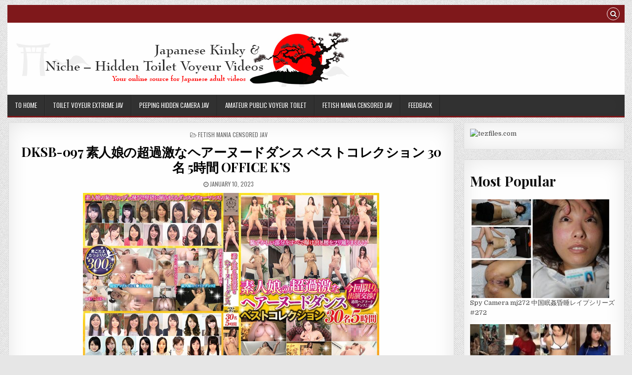

--- FILE ---
content_type: text/html; charset=UTF-8
request_url: https://javprice.com/dksb-097-%E7%B4%A0%E4%BA%BA%E5%A8%98%E3%81%AE%E8%B6%85%E9%81%8E%E6%BF%80%E3%81%AA%E3%83%98%E3%82%A2%E3%83%BC%E3%83%8C%E3%83%BC%E3%83%89%E3%83%80%E3%83%B3%E3%82%B9-%E3%83%99%E3%82%B9%E3%83%88%E3%82%B3.html
body_size: 12235
content:
<!DOCTYPE html>
<html lang="en-US">
<head>
<meta charset="UTF-8">
<meta name="viewport" content="width=device-width, initial-scale=1, maximum-scale=1">
<link rel="profile" href="https://gmpg.org/xfn/11">
<link rel="pingback" href="https://javprice.com/xmlrpc.php">
<link media="all" href="https://javprice.com/wp-content/cache/autoptimize/css/autoptimize_45d8cc0c50ac949b43c3f5d378570f5b.css" rel="stylesheet"><title>DKSB-097 素人娘の超過激なヘアーヌードダンス ベストコレクション 30名 5時間 OFFICE K&#8217;S &#8211; Japanese Kinky &amp; Niche &#8211; Hidden Toilet Voyeur Videos</title>
<meta name='robots' content='max-image-preview:large' />
	
	<link rel='dns-prefetch' href='//fonts.googleapis.com' />
<link rel="alternate" type="application/rss+xml" title="Japanese Kinky &amp; Niche - Hidden Toilet Voyeur Videos &raquo; Feed" href="https://javprice.com/feed" />
<link rel="alternate" type="application/rss+xml" title="Japanese Kinky &amp; Niche - Hidden Toilet Voyeur Videos &raquo; Comments Feed" href="https://javprice.com/comments/feed" />
<script type="text/javascript" id="wpp-js" src="https://javprice.com/wp-content/plugins/wordpress-popular-posts/assets/js/wpp.min.js?ver=7.3.6" data-sampling="0" data-sampling-rate="100" data-api-url="https://javprice.com/wp-json/wordpress-popular-posts" data-post-id="178865" data-token="16a8a3b9e9" data-lang="0" data-debug="0"></script>
<link rel="alternate" type="application/rss+xml" title="Japanese Kinky &amp; Niche - Hidden Toilet Voyeur Videos &raquo; DKSB-097 素人娘の超過激なヘアーヌードダンス ベストコレクション 30名 5時間 OFFICE K&#8217;S Comments Feed" href="https://javprice.com/dksb-097-%e7%b4%a0%e4%ba%ba%e5%a8%98%e3%81%ae%e8%b6%85%e9%81%8e%e6%bf%80%e3%81%aa%e3%83%98%e3%82%a2%e3%83%bc%e3%83%8c%e3%83%bc%e3%83%89%e3%83%80%e3%83%b3%e3%82%b9-%e3%83%99%e3%82%b9%e3%83%88%e3%82%b3.html/feed" />
		
		<script type="text/javascript">
/* <![CDATA[ */
window._wpemojiSettings = {"baseUrl":"https:\/\/s.w.org\/images\/core\/emoji\/16.0.1\/72x72\/","ext":".png","svgUrl":"https:\/\/s.w.org\/images\/core\/emoji\/16.0.1\/svg\/","svgExt":".svg","source":{"concatemoji":"https:\/\/javprice.com\/wp-includes\/js\/wp-emoji-release.min.js?ver=6.8.3"}};
/*! This file is auto-generated */
!function(s,n){var o,i,e;function c(e){try{var t={supportTests:e,timestamp:(new Date).valueOf()};sessionStorage.setItem(o,JSON.stringify(t))}catch(e){}}function p(e,t,n){e.clearRect(0,0,e.canvas.width,e.canvas.height),e.fillText(t,0,0);var t=new Uint32Array(e.getImageData(0,0,e.canvas.width,e.canvas.height).data),a=(e.clearRect(0,0,e.canvas.width,e.canvas.height),e.fillText(n,0,0),new Uint32Array(e.getImageData(0,0,e.canvas.width,e.canvas.height).data));return t.every(function(e,t){return e===a[t]})}function u(e,t){e.clearRect(0,0,e.canvas.width,e.canvas.height),e.fillText(t,0,0);for(var n=e.getImageData(16,16,1,1),a=0;a<n.data.length;a++)if(0!==n.data[a])return!1;return!0}function f(e,t,n,a){switch(t){case"flag":return n(e,"\ud83c\udff3\ufe0f\u200d\u26a7\ufe0f","\ud83c\udff3\ufe0f\u200b\u26a7\ufe0f")?!1:!n(e,"\ud83c\udde8\ud83c\uddf6","\ud83c\udde8\u200b\ud83c\uddf6")&&!n(e,"\ud83c\udff4\udb40\udc67\udb40\udc62\udb40\udc65\udb40\udc6e\udb40\udc67\udb40\udc7f","\ud83c\udff4\u200b\udb40\udc67\u200b\udb40\udc62\u200b\udb40\udc65\u200b\udb40\udc6e\u200b\udb40\udc67\u200b\udb40\udc7f");case"emoji":return!a(e,"\ud83e\udedf")}return!1}function g(e,t,n,a){var r="undefined"!=typeof WorkerGlobalScope&&self instanceof WorkerGlobalScope?new OffscreenCanvas(300,150):s.createElement("canvas"),o=r.getContext("2d",{willReadFrequently:!0}),i=(o.textBaseline="top",o.font="600 32px Arial",{});return e.forEach(function(e){i[e]=t(o,e,n,a)}),i}function t(e){var t=s.createElement("script");t.src=e,t.defer=!0,s.head.appendChild(t)}"undefined"!=typeof Promise&&(o="wpEmojiSettingsSupports",i=["flag","emoji"],n.supports={everything:!0,everythingExceptFlag:!0},e=new Promise(function(e){s.addEventListener("DOMContentLoaded",e,{once:!0})}),new Promise(function(t){var n=function(){try{var e=JSON.parse(sessionStorage.getItem(o));if("object"==typeof e&&"number"==typeof e.timestamp&&(new Date).valueOf()<e.timestamp+604800&&"object"==typeof e.supportTests)return e.supportTests}catch(e){}return null}();if(!n){if("undefined"!=typeof Worker&&"undefined"!=typeof OffscreenCanvas&&"undefined"!=typeof URL&&URL.createObjectURL&&"undefined"!=typeof Blob)try{var e="postMessage("+g.toString()+"("+[JSON.stringify(i),f.toString(),p.toString(),u.toString()].join(",")+"));",a=new Blob([e],{type:"text/javascript"}),r=new Worker(URL.createObjectURL(a),{name:"wpTestEmojiSupports"});return void(r.onmessage=function(e){c(n=e.data),r.terminate(),t(n)})}catch(e){}c(n=g(i,f,p,u))}t(n)}).then(function(e){for(var t in e)n.supports[t]=e[t],n.supports.everything=n.supports.everything&&n.supports[t],"flag"!==t&&(n.supports.everythingExceptFlag=n.supports.everythingExceptFlag&&n.supports[t]);n.supports.everythingExceptFlag=n.supports.everythingExceptFlag&&!n.supports.flag,n.DOMReady=!1,n.readyCallback=function(){n.DOMReady=!0}}).then(function(){return e}).then(function(){var e;n.supports.everything||(n.readyCallback(),(e=n.source||{}).concatemoji?t(e.concatemoji):e.wpemoji&&e.twemoji&&(t(e.twemoji),t(e.wpemoji)))}))}((window,document),window._wpemojiSettings);
/* ]]> */
</script>
	
  







<link rel='stylesheet' id='gridwp-webfont-css' href='//fonts.googleapis.com/css?family=Playfair+Display:400,400i,700,700i|Domine:400,700|Oswald:400,700|Poppins:400,400i,700,700i' type='text/css' media='all' />

<script type="text/javascript" src="https://javprice.com/wp-includes/js/jquery/jquery.min.js?ver=3.7.1" id="jquery-core-js"></script>

<!--[if lt IE 9]>
<script type="text/javascript" src="https://javprice.com/wp-content/themes/gridwp/assets/js/html5shiv.min.js" id="html5shiv-js"></script>
<![endif]-->
<!--[if lt IE 9]>
<script type="text/javascript" src="https://javprice.com/wp-content/themes/gridwp/assets/js/respond.min.js" id="respond-js"></script>
<![endif]-->
<link rel="https://api.w.org/" href="https://javprice.com/wp-json/" /><link rel="alternate" title="JSON" type="application/json" href="https://javprice.com/wp-json/wp/v2/posts/178865" /><link rel="EditURI" type="application/rsd+xml" title="RSD" href="https://javprice.com/xmlrpc.php?rsd" />
<meta name="generator" content="WordPress 6.8.3" />
<link rel="canonical" href="https://javprice.com/dksb-097-%e7%b4%a0%e4%ba%ba%e5%a8%98%e3%81%ae%e8%b6%85%e9%81%8e%e6%bf%80%e3%81%aa%e3%83%98%e3%82%a2%e3%83%bc%e3%83%8c%e3%83%bc%e3%83%89%e3%83%80%e3%83%b3%e3%82%b9-%e3%83%99%e3%82%b9%e3%83%88%e3%82%b3.html" />
<link rel='shortlink' href='https://javprice.com/?p=178865' />
<link rel="alternate" title="oEmbed (JSON)" type="application/json+oembed" href="https://javprice.com/wp-json/oembed/1.0/embed?url=https%3A%2F%2Fjavprice.com%2Fdksb-097-%25e7%25b4%25a0%25e4%25ba%25ba%25e5%25a8%2598%25e3%2581%25ae%25e8%25b6%2585%25e9%2581%258e%25e6%25bf%2580%25e3%2581%25aa%25e3%2583%2598%25e3%2582%25a2%25e3%2583%25bc%25e3%2583%258c%25e3%2583%25bc%25e3%2583%2589%25e3%2583%2580%25e3%2583%25b3%25e3%2582%25b9-%25e3%2583%2599%25e3%2582%25b9%25e3%2583%2588%25e3%2582%25b3.html" />
<link rel="alternate" title="oEmbed (XML)" type="text/xml+oembed" href="https://javprice.com/wp-json/oembed/1.0/embed?url=https%3A%2F%2Fjavprice.com%2Fdksb-097-%25e7%25b4%25a0%25e4%25ba%25ba%25e5%25a8%2598%25e3%2581%25ae%25e8%25b6%2585%25e9%2581%258e%25e6%25bf%2580%25e3%2581%25aa%25e3%2583%2598%25e3%2582%25a2%25e3%2583%25bc%25e3%2583%258c%25e3%2583%25bc%25e3%2583%2589%25e3%2583%2580%25e3%2583%25b3%25e3%2582%25b9-%25e3%2583%2599%25e3%2582%25b9%25e3%2583%2588%25e3%2582%25b3.html&#038;format=xml" />
	
	            
            		<script>
			document.documentElement.className = document.documentElement.className.replace('no-js', 'js');
		</script>
				
		    
    
	<link rel="icon" href="https://javprice.com/wp-content/uploads/2020/03/cropped-logo-32x32.jpg" sizes="32x32" />
<link rel="icon" href="https://javprice.com/wp-content/uploads/2020/03/cropped-logo-192x192.jpg" sizes="192x192" />
<link rel="apple-touch-icon" href="https://javprice.com/wp-content/uploads/2020/03/cropped-logo-180x180.jpg" />
<meta name="msapplication-TileImage" content="https://javprice.com/wp-content/uploads/2020/03/cropped-logo-270x270.jpg" />
	
<script>
(function() {
   const embedMode = 'after';

   const getFileCode = (url) => {
      return url.match(/^https?:\/(www\.)?\/hotlink.cc\/(embed-)?(\w{12})/)
         ?.[3]
         ?.toUpperCase();
   }

   const checkEmbedStatus = async (file_codes) => {
      let fd = new FormData;
      file_codes.forEach(t => fd.append('file_code', t));

      const res = await fetch('https://hotlink.cc/embed_status/', { method: 'POST', body: fd });
      return await res.json();
   }


   document.addEventListener("DOMContentLoaded", async () => {
      const alreadyEmbedded = new Set([...document.querySelectorAll('iframe')]
         .map(elt => getFileCode(elt.src)));

      const fileLinks = new Map([...document.querySelectorAll('a')]
         .map(elt => [ getFileCode(elt.href), elt ])
         .filter(elt => elt[0] && !alreadyEmbedded.has(elt[0])));

      const embedStatus = await checkEmbedStatus([...fileLinks.keys()]);

      for(const [file_code, elt] of fileLinks.entries()) {
         if(embedStatus[file_code]) {
            const embedCode = document.createRange().createContextualFragment(`
               <div class="embed-wrapper">
                  <iframe src="https://hotlink.cc/embed-${file_code}.html" frameborder="0" scrolling="no" width="600" height="337" allowfullscreen="true"></iframe>
               </div>`);
   
            embedMode == 'before'
               ? elt.before(embedCode)
               : elt.after(embedCode);
         }
      }
   });
})();
</script>	
<script data-padding="20px 0px 10px 0px" data-width="700px" src="https://tezfiles.com/js/links-to-preview.js" data-cfasync="false"></script>

</head>

<body class="wp-singular post-template-default single single-post postid-178865 single-format-standard custom-background wp-custom-logo wp-theme-gridwp gridwp-animated gridwp-fadein gridwp-no-bottom-widgets" id="gridwp-site-body" itemscope="itemscope" itemtype="http://schema.org/WebPage">
<a class="skip-link screen-reader-text" href="#gridwp-posts-wrapper">Skip to content</a>

<div class="gridwp-outer-wrapper">
<div class="gridwp-top-social-bar">

<div class="gridwp-top-social-icons clearfix">
        <span class="gridwp-top-social-icons-right">
                                                                                                                        <a href="#" title="Search" class="gridwp-social-search-icon"><i class="fa fa-search"></i></a>
    </span>
</div>


<div id="gridwp-search-overlay-wrap" class="gridwp-search-overlay">
  <button class="gridwp-search-closebtn" aria-label="Close Search" title="Close Search">&#xD7;</button>
  <div class="gridwp-search-overlay-content">
    
<form role="search" method="get" class="gridwp-search-form" action="https://javprice.com/">
<label>
    <span class="screen-reader-text">Search for:</span>
    <input type="search" class="gridwp-search-field" placeholder="Search &hellip;" value="" name="s" />
</label>
<input type="submit" class="gridwp-search-submit" value="Search" />
</form>  </div>
</div>
</div>
</div>

<div class="gridwp-outer-wrapper">
<div class="gridwp-container" id="gridwp-header" itemscope="itemscope" itemtype="http://schema.org/WPHeader" role="banner">
<div class="gridwp-head-content clearfix" id="gridwp-head-content">

<div class="gridwp-header-inside clearfix">

<div id="gridwp-logo">
    <div class="site-branding">
    <a href="https://javprice.com/" rel="home" class="gridwp-logo-img-link">
        <img data-src="https://javprice.com/wp-content/uploads/2020/03/logo.jpg" alt="" class="gridwp-logo-img lazyload" src="[data-uri]" style="--smush-placeholder-width: 691px; --smush-placeholder-aspect-ratio: 691/116;" />
    </a>
    </div>
</div><!--/#gridwp-logo -->
<!--/#gridwp-header-banner -->

</div>


</div><!--/#gridwp-head-content -->
</div><!--/#gridwp-header -->
</div>

<div class="gridwp-outer-wrapper">
<div class="gridwp-container gridwp-primary-menu-container clearfix">
<div class="gridwp-primary-menu-container-inside clearfix">
<nav class="gridwp-nav-primary" id="gridwp-primary-navigation" itemscope="itemscope" itemtype="http://schema.org/SiteNavigationElement" role="navigation" aria-label="Primary Menu">
<button class="gridwp-primary-responsive-menu-icon" aria-controls="gridwp-menu-primary-navigation" aria-expanded="false">Menu</button>
<ul id="gridwp-menu-primary-navigation" class="gridwp-primary-nav-menu gridwp-menu-primary"><li id="menu-item-4167" class="menu-item menu-item-type-custom menu-item-object-custom menu-item-4167"><a href="/">To Home</a></li>
<li id="menu-item-4162" class="menu-item menu-item-type-taxonomy menu-item-object-category menu-item-4162"><a href="https://javprice.com/category/toilet-voyeur-jav">Toilet Voyeur Extreme JAV</a></li>
<li id="menu-item-4163" class="menu-item menu-item-type-taxonomy menu-item-object-category menu-item-4163"><a href="https://javprice.com/category/peeping-hidden-camera-jav">Peeping Hidden Camera JAV</a></li>
<li id="menu-item-4164" class="menu-item menu-item-type-taxonomy menu-item-object-category menu-item-4164"><a href="https://javprice.com/category/amateur-public-voyeur-toilet">Amateur Public Voyeur Toilet</a></li>
<li id="menu-item-4165" class="menu-item menu-item-type-taxonomy menu-item-object-category current-post-ancestor current-menu-parent current-post-parent menu-item-4165"><a href="https://javprice.com/category/kinky-niche-censored-jav">Fetish Mania Censored JAV</a></li>
<li id="menu-item-4179" class="menu-item menu-item-type-post_type menu-item-object-page menu-item-4179"><a href="https://javprice.com/feedback">FeedBack</a></li>
</ul></nav>
</div>
</div>
</div>

<div class="gridwp-outer-wrapper">


</div>

<div class="gridwp-outer-wrapper">
<div class="gridwp-container clearfix" id="gridwp-wrapper">
<div class="gridwp-content-wrapper clearfix" id="gridwp-content-wrapper">
<div class="gridwp-main-wrapper clearfix" id="gridwp-main-wrapper" itemscope="itemscope" itemtype="http://schema.org/Blog" role="main">
<div class="theiaStickySidebar">
<div class="gridwp-main-wrapper-inside clearfix">




<div class="gridwp-posts-wrapper" id="gridwp-posts-wrapper">


    
<article id="post-178865" class="gridwp-post-singular gridwp-box post-178865 post type-post status-publish format-standard hentry category-kinky-niche-censored-jav tag-1792 tag-9154 tag-dksb tag-n-a tag-2552 tag-421 tag-2744 tag-10270 tag-4848 tag-50 wpcat-15-id">

    <header class="entry-header">
        <div class="gridwp-entry-meta-single gridwp-entry-meta-single-top"><span class="gridwp-entry-meta-single-cats"><i class="fa fa-folder-open-o"></i>&nbsp;<span class="screen-reader-text">Posted in </span><a href="https://javprice.com/category/kinky-niche-censored-jav" rel="category tag">Fetish Mania Censored JAV</a></span></div>
        <h1 class="post-title entry-title"><a href="https://javprice.com/dksb-097-%e7%b4%a0%e4%ba%ba%e5%a8%98%e3%81%ae%e8%b6%85%e9%81%8e%e6%bf%80%e3%81%aa%e3%83%98%e3%82%a2%e3%83%bc%e3%83%8c%e3%83%bc%e3%83%89%e3%83%80%e3%83%b3%e3%82%b9-%e3%83%99%e3%82%b9%e3%83%88%e3%82%b3.html" rel="bookmark">DKSB-097 素人娘の超過激なヘアーヌードダンス ベストコレクション 30名 5時間 OFFICE K&#8217;S</a></h1>
                <div class="gridwp-entry-meta-single">
        <span class="gridwp-entry-meta-single-date"><i class="fa fa-clock-o"></i>&nbsp;<span class="screen-reader-text">Published Date: </span>January 10, 2023</span>            </div>
        </header><!-- .entry-header -->

    <div class="entry-content clearfix">
            <p><img decoding="async" data-src="https://javprice.com/wp-content/uploads/2023/01/DKSB-097.jpg" src="[data-uri]" class="lazyload" style="--smush-placeholder-width: 800px; --smush-placeholder-aspect-ratio: 800/538;" /><span id="more-178865"></span><br /><img decoding="async" data-src="https://javprice.com/wp-content/uploads/2023/01/DKSB-097-1.jpg" src="[data-uri]" class="lazyload" style="--smush-placeholder-width: 1800px; --smush-placeholder-aspect-ratio: 1800/1796;" /></p>
<p>恥ずかしい部分をすべて曝け出し腰をフリ踊りまくる♪♪おま○こをおっぴろげながら見せつけダンシングストリップ♪♪</p>
<p><span style="font-weight:bold;">ID:</span> h_139dksb097r<br /><span style="font-weight:bold;">Release Date:</span> 2021/01/15<br /><span style="font-weight:bold;">Brand:</span> OFFICE K&#8217;S<br /><span style="font-weight:bold;">Cast:</span> N/A<br /><span style="font-weight:bold;">Genre(s):</span> 巨乳, その他フェチ, 素人, ダンス, ベスト・総集編, 4時間以上作品, サンプル動画<br /><span style="font-weight:bold;">File Size:</span> 4.16 GB</p>
<p><a href="https://tezfiles.com/file/03f64d0ab0be3/DKSB-097.mp4">Download or WATCH ONLINE &#8211; 4.2  GB</a></p>
    </div><!-- .entry-content -->

    <footer class="entry-footer" style="margin-top:20px">
        <span class="gridwp-tags-links"><i class="fa fa-tags" aria-hidden="true"></i> Tagged <a href="https://javprice.com/tag/097" rel="tag">097</a>, <a href="https://javprice.com/tag/4%e6%99%82%e9%96%93%e4%bb%a5%e4%b8%8a%e4%bd%9c%e5%93%81" rel="tag">4時間以上作品</a>, <a href="https://javprice.com/tag/dksb" rel="tag">DKSB</a>, <a href="https://javprice.com/tag/n-a" rel="tag">N/A</a>, <a href="https://javprice.com/tag/%e3%82%b5%e3%83%b3%e3%83%97%e3%83%ab%e5%8b%95%e7%94%bb" rel="tag">サンプル動画</a>, <a href="https://javprice.com/tag/%e3%81%9d%e3%81%ae%e4%bb%96%e3%83%95%e3%82%a7%e3%83%81" rel="tag">その他フェチ</a>, <a href="https://javprice.com/tag/%e3%83%80%e3%83%b3%e3%82%b9" rel="tag">ダンス</a>, <a href="https://javprice.com/tag/%e3%83%99%e3%82%b9%e3%83%88%e3%83%bb%e7%b7%8f%e9%9b%86%e7%b7%a8" rel="tag">ベスト・総集編</a>, <a href="https://javprice.com/tag/%e5%b7%a8%e4%b9%b3" rel="tag">巨乳</a>, <a href="https://javprice.com/tag/%e7%b4%a0%e4%ba%ba" rel="tag">素人</a></span>    </footer><!-- .entry-footer -->


</article>
    
	<nav class="navigation post-navigation" aria-label="Posts">
		<h2 class="screen-reader-text">Post navigation</h2>
		<div class="nav-links"><div class="nav-previous"><a href="https://javprice.com/dvaj-569-%e7%be%8e%e5%b0%91%e5%a5%b3%e3%81%98%e3%81%a3%e3%81%8f%e3%82%8a%e3%81%ad%e3%81%a3%e3%81%a8%e3%82%8a%e3%81%94%e5%a5%89%e4%bb%95%e3%83%95%e3%82%a7%e3%83%a9%e3%83%81%e3%82%aa31%e4%ba%ba%e3%82%b6.html" rel="prev">&larr; DVAJ-569 美少女じっくりねっとりご奉仕フェラチオ31人ザーメン搾り取りまくり5時間 アリスJAPAN</a></div><div class="nav-next"><a href="https://javprice.com/dksb-088-%e3%82%a8%e3%83%ad%e3%81%99%e3%81%8e%e3%82%8b%e7%be%8e%e5%b0%bb%e7%b4%a0%e4%ba%ba%e5%a8%98%e3%81%9f%e3%81%a1%e3%81%ae-%e6%9d%ad%e6%89%93%e3%81%a1%e3%83%94%e3%82%b9%e3%83%88%e3%83%b3%e3%83%87.html" rel="next">DKSB-088 エロすぎる美尻素人娘たちの 杭打ちピストンディルドオナニー！！15名5時間コレクション 2 OFFICE K&#8217;S &rarr;</a></div></div>
	</nav>
	 <h2>Related posts</h2>
<div style="height:5px"></div>
	  <table width="100%" align="center" cellpadding="2" cellspacing="2">
	  <tr>
	  
	  <td valign=top align=center width=33%> <div id="pictssidebar">
<div style="height:5px"></div>
<a href="https://javprice.com/dber-146-%e9%ba%bb%e8%96%ac%e6%8d%9c%e6%9f%bb%e5%ae%98-%e8%8f%8a%e9%96%80%e7%8b%82%e4%b9%b1%e6%8b%b7%e5%95%8fxx-%e5%a5%b3%e4%bd%93%e7%a7%98%e5%a5%a5%e3%82%92%e8%a5%b2%e3%81%a3%e3%81%9f%e5%8f%b2.html"><img data-src="https://javprice.com/wp-content/uploads/2022/04/DBER-146.jpg" src="[data-uri]" class="lazyload" style="--smush-placeholder-width: 800px; --smush-placeholder-aspect-ratio: 800/538;"></a></div>
<div style="height:10px"></div>
<a href="https://javprice.com/dber-146-%e9%ba%bb%e8%96%ac%e6%8d%9c%e6%9f%bb%e5%ae%98-%e8%8f%8a%e9%96%80%e7%8b%82%e4%b9%b1%e6%8b%b7%e5%95%8fxx-%e5%a5%b3%e4%bd%93%e7%a7%98%e5%a5%a5%e3%82%92%e8%a5%b2%e3%81%a3%e3%81%9f%e5%8f%b2.html">DBER-146 麻薬捜査官 菊門狂乱拷問XX 女体秘奥を襲った史上最大級のカタストロフィー みひな BabyEntertainment</a>
</div></td><td valign=top align=center width=33%> <div id="pictssidebar">
<div style="height:5px"></div>
<a href="https://javprice.com/aran-090-%e5%9c%b0%e7%8d%84%e3%81%ae%e3%83%87%e3%82%a3%e3%83%bc%e3%83%97%e3%83%bb%e3%82%aa%e3%83%bc%e3%82%ac%e3%82%ba%e3%83%a0-%e6%92%83%e6%b2%88%e6%b7%ab%e4%b9%b1%e5%8c%96%e3%83%92%e3%83%ad%e3%82%a4.html"><img data-src="https://javprice.com/wp-content/uploads/2024/12/ARAN-090_cover.jpg" src="[data-uri]" class="lazyload" style="--smush-placeholder-width: 800px; --smush-placeholder-aspect-ratio: 800/538;"></a></div>
<div style="height:10px"></div>
<a href="https://javprice.com/aran-090-%e5%9c%b0%e7%8d%84%e3%81%ae%e3%83%87%e3%82%a3%e3%83%bc%e3%83%97%e3%83%bb%e3%82%aa%e3%83%bc%e3%82%ac%e3%82%ba%e3%83%a0-%e6%92%83%e6%b2%88%e6%b7%ab%e4%b9%b1%e5%8c%96%e3%83%92%e3%83%ad%e3%82%a4.html">ARAN-090 地獄のディープ・オーガズム 撃沈淫乱化ヒロイン LEVEL-02:元格闘家の女が狂乱する女体爆イキ性感処刑 宇流木さらら</a>
</div></td><td valign=top align=center width=33%> <div id="pictssidebar">
<div style="height:5px"></div>
<a href="https://javprice.com/emaz-224-%e6%b7%ab%e4%b9%b1%e4%ba%ba%e5%a6%bb%e3%83%8e%e3%83%b3%e3%82%b9%e3%83%88%e3%83%83%e3%83%97%ef%bc%941%e3%83%95%e3%82%a1%e3%83%83%e3%82%af%ef%bc%81%e3%80%80%e5%9b%9b%e5%8d%81%e8%b7%af.html"><img data-src="https://javprice.com/wp-content/uploads/2020/03/image-EMAZ-224.jpg" src="[data-uri]" class="lazyload" style="--smush-placeholder-width: 800px; --smush-placeholder-aspect-ratio: 800/536;"></a></div>
<div style="height:10px"></div>
<a href="https://javprice.com/emaz-224-%e6%b7%ab%e4%b9%b1%e4%ba%ba%e5%a6%bb%e3%83%8e%e3%83%b3%e3%82%b9%e3%83%88%e3%83%83%e3%83%97%ef%bc%941%e3%83%95%e3%82%a1%e3%83%83%e3%82%af%ef%bc%81%e3%80%80%e5%9b%9b%e5%8d%81%e8%b7%af.html">[EMAZ-224] 淫乱人妻ノンストップ４1ファック！　四十路女盛りの抑えきれない変態性欲イキまくり乱交タイム限界絶頂. 125分 婦人社／エ&#8230;</a>
</div></td></tr><tr><td valign=top align=center width=33%> <div id="pictssidebar">
<div style="height:5px"></div>
<a href="https://javprice.com/miab-111-%e3%82%af%e3%82%bd%e7%94%9f%e6%84%8f%e6%b0%97%e3%81%aa%e3%83%a1%e3%82%b9%e3%82%ac%e3%82%ad%e5%a7%aa%e3%81%a3%e5%ad%90%e3%83%ac%e3%82%a4%e3%83%a4%e3%83%bc%e3%82%92%e7%b5%b6%e5%80%ab%e3%83%81.html"><img data-src="https://javprice.com/wp-content/uploads/2024/02/MIAB-111.jpg" src="[data-uri]" class="lazyload" style="--smush-placeholder-width: 800px; --smush-placeholder-aspect-ratio: 800/538;"></a></div>
<div style="height:10px"></div>
<a href="https://javprice.com/miab-111-%e3%82%af%e3%82%bd%e7%94%9f%e6%84%8f%e6%b0%97%e3%81%aa%e3%83%a1%e3%82%b9%e3%82%ac%e3%82%ad%e5%a7%aa%e3%81%a3%e5%ad%90%e3%83%ac%e3%82%a4%e3%83%a4%e3%83%bc%e3%82%92%e7%b5%b6%e5%80%ab%e3%83%81.html">MIAB-111 クソ生意気なメスガキ姪っ子レイヤーを絶倫チ〇ポの激ピストン20発中出しでわからせる！ 胡桃さくら ムーディーズ</a>
</div></td><td valign=top align=center width=33%> <div id="pictssidebar">
<div style="height:5px"></div>
<a href="https://javprice.com/nhdt-400-%e7%be%8e%e5%b0%91%e5%a5%b3%e6%b7%ab%e4%b9%b1%e7%85%99%e3%83%88%e3%83%aa%e3%83%83%e3%83%97-vol-2-%e3%83%8a%e3%83%81%e3%83%a5%e3%83%a9%e3%83%ab%e3%83%8f%e3%82%a4.html"><img data-src="https://javprice.com/wp-content/uploads/2023/02/NHDT-400.jpg" src="[data-uri]" class="lazyload" style="--smush-placeholder-width: 800px; --smush-placeholder-aspect-ratio: 800/533;"></a></div>
<div style="height:10px"></div>
<a href="https://javprice.com/nhdt-400-%e7%be%8e%e5%b0%91%e5%a5%b3%e6%b7%ab%e4%b9%b1%e7%85%99%e3%83%88%e3%83%aa%e3%83%83%e3%83%97-vol-2-%e3%83%8a%e3%83%81%e3%83%a5%e3%83%a9%e3%83%ab%e3%83%8f%e3%82%a4.html">NHDT-400 美少女淫乱煙トリップ VOL.2 ナチュラルハイ</a>
</div></td><td valign=top align=center width=33%> <div id="pictssidebar">
<div style="height:5px"></div>
<a href="https://javprice.com/feti-060-%e3%82%a2%e3%83%8a%e3%83%ab-%e3%81%8a%e3%81%be%e3%82%93%e3%81%93-%e3%83%87%e3%82%a3%e3%83%ab%e3%83%89%e3%82%aa%e3%83%8a%e3%83%8b%e3%83%bc-f%e5%90%91%e4%b8%8a-2010-11-19.html"><img data-src="https://javprice.com/wp-content/uploads/2020/11/FETI-060.jpg" src="[data-uri]" class="lazyload" style="--smush-placeholder-width: 800px; --smush-placeholder-aspect-ratio: 800/538;"></a></div>
<div style="height:10px"></div>
<a href="https://javprice.com/feti-060-%e3%82%a2%e3%83%8a%e3%83%ab-%e3%81%8a%e3%81%be%e3%82%93%e3%81%93-%e3%83%87%e3%82%a3%e3%83%ab%e3%83%89%e3%82%aa%e3%83%8a%e3%83%8b%e3%83%bc-f%e5%90%91%e4%b8%8a-2010-11-19.html">FETI-060 アナル おまんこ ディルドオナニー F向上  2010-11-19</a>
</div></td></tr><tr></tr>
</table>
	
    
<div class="clear"></div>

</div><!--/#gridwp-posts-wrapper -->




</div>
</div>
</div><!-- /#gridwp-main-wrapper -->


<div class="gridwp-sidebar-one-wrapper gridwp-sidebar-widget-areas clearfix" id="gridwp-sidebar-one-wrapper" itemscope="itemscope" itemtype="http://schema.org/WPSideBar" role="complementary">
<div class="theiaStickySidebar">
<div class="gridwp-sidebar-one-wrapper-inside clearfix">

<div id="text-3" class="gridwp-side-widget gridwp-box widget widget_text">			<div class="textwidget"><p><a href="https://tezfiles.com/pr/904"><img decoding="async" data-src="https://static.tezfiles.com/images/i/tz00300x00250-01.gif" alt="tezfiles.com" border="0" src="[data-uri]" class="lazyload" /></a></p>
</div>
		</div><div id="block-3" class="gridwp-side-widget gridwp-box widget widget_block"><div class="popular-posts"><h2>Most Popular</h2><ul class="wpp-list wpp-list-with-thumbnails">
<li>
<a href="https://javprice.com/spy-camera-mj272-%e4%b8%ad%e5%9b%bd%e7%9c%a0%e5%a7%a6%e6%98%8f%e7%9d%a1%e3%83%ac%e3%82%a4%e3%83%97%e3%82%b7%e3%83%aa%e3%83%bc%e3%82%ba-272.html" target="_self"><img data-src="https://javprice.com/wp-content/uploads/wordpress-popular-posts/173249-first_image-285x200.jpg" data-srcset="https://javprice.com/wp-content/uploads/wordpress-popular-posts/173249-first_image-285x200.jpg, https://javprice.com/wp-content/uploads/wordpress-popular-posts/173249-first_image-285x200@1.5x.jpg 1.5x, https://javprice.com/wp-content/uploads/wordpress-popular-posts/173249-first_image-285x200@2x.jpg 2x, https://javprice.com/wp-content/uploads/wordpress-popular-posts/173249-first_image-285x200@2.5x.jpg 2.5x" width="285" height="200" alt="" class="wpp-thumbnail wpp_first_image wpp_cached_thumb lazyload" decoding="async" src="[data-uri]" style="--smush-placeholder-width: 285px; --smush-placeholder-aspect-ratio: 285/200;"></a>
<a href="https://javprice.com/spy-camera-mj272-%e4%b8%ad%e5%9b%bd%e7%9c%a0%e5%a7%a6%e6%98%8f%e7%9d%a1%e3%83%ac%e3%82%a4%e3%83%97%e3%82%b7%e3%83%aa%e3%83%bc%e3%82%ba-272.html" class="wpp-post-title" target="_self">Spy Camera mj272 中国眠姦昏睡レイプシリーズ #272</a>
</li>
<li>
<a href="https://javprice.com/hdxiuxuemuyupeep01-%e4%bf%ae%e2%97%8b%e6%97%85%e2%97%8b%e9%a2%a8%e5%91%82%e3%82%bb%e3%83%83%e3%83%881-219%e6%9c%ac%ef%bc%89shower-japanese-room-voyeur-spy-camera.html" target="_self"><img data-src="https://javprice.com/wp-content/uploads/wordpress-popular-posts/113161-first_image-285x200.jpg" width="285" height="200" alt="" class="wpp-thumbnail wpp_first_image wpp_cached_thumb lazyload" decoding="async" src="[data-uri]" style="--smush-placeholder-width: 285px; --smush-placeholder-aspect-ratio: 285/200;"></a>
<a href="https://javprice.com/hdxiuxuemuyupeep01-%e4%bf%ae%e2%97%8b%e6%97%85%e2%97%8b%e9%a2%a8%e5%91%82%e3%82%bb%e3%83%83%e3%83%881-219%e6%9c%ac%ef%bc%89shower-japanese-room-voyeur-spy-camera.html" class="wpp-post-title" target="_self">hdxiuxuemuyupeep01 修○旅○風呂セット1-2(19本）Shower Japanese Room Voyeur Spy Camera</a>
</li>
<li>
<a href="https://javprice.com/girls-on-the-toilet-12%e6%9c%88%e3%81%ab%e6%96%b0%e3%81%97%e3%81%8f%e6%b5%81%e5%87%ba%e2%9d%a4%ef%b8%8f%e3%83%97%e3%83%ac%e3%83%9f%e3%82%a2%e3%83%a0%e3%80%90%e9%85%92%e5%a0%b4%e3%83%88%e3%82%a4.html" target="_self"><img data-src="https://javprice.com/wp-content/uploads/wordpress-popular-posts/248056-first_image-285x200.jpg" data-srcset="https://javprice.com/wp-content/uploads/wordpress-popular-posts/248056-first_image-285x200.jpg, https://javprice.com/wp-content/uploads/wordpress-popular-posts/248056-first_image-285x200@1.5x.jpg 1.5x, https://javprice.com/wp-content/uploads/wordpress-popular-posts/248056-first_image-285x200@2x.jpg 2x, https://javprice.com/wp-content/uploads/wordpress-popular-posts/248056-first_image-285x200@2.5x.jpg 2.5x" width="285" height="200" alt="" class="wpp-thumbnail wpp_first_image wpp_cached_thumb lazyload" decoding="async" src="[data-uri]" style="--smush-placeholder-width: 285px; --smush-placeholder-aspect-ratio: 285/200;"></a>
<a href="https://javprice.com/girls-on-the-toilet-12%e6%9c%88%e3%81%ab%e6%96%b0%e3%81%97%e3%81%8f%e6%b5%81%e5%87%ba%e2%9d%a4%ef%b8%8f%e3%83%97%e3%83%ac%e3%83%9f%e3%82%a2%e3%83%a0%e3%80%90%e9%85%92%e5%a0%b4%e3%83%88%e3%82%a4.html" class="wpp-post-title" target="_self">Girls on the Toilet 12月に新しく流出❤️プレミアム【酒場トイレショットシリーズ】日常ショットを含む7人の美しい女性の高画質写真。</a>
</li>
<li>
<a href="https://javprice.com/girls-on-the-toilet-%e3%80%90%e3%83%88%e3%82%a4%e3%83%ac%e7%9b%97%e6%92%ae%e3%80%91%e3%83%91%e3%82%a4%e3%83%91%e3%83%b3%e3%81%8a%e3%81%be%e3%82%93%e3%81%93%e8%84%b1%e7%b3%9e%e3%80%81%e8%82%9b%e9%96%80.html" target="_self"><img data-src="https://javprice.com/wp-content/uploads/wordpress-popular-posts/248048-first_image-285x200.jpg" data-srcset="https://javprice.com/wp-content/uploads/wordpress-popular-posts/248048-first_image-285x200.jpg, https://javprice.com/wp-content/uploads/wordpress-popular-posts/248048-first_image-285x200@1.5x.jpg 1.5x, https://javprice.com/wp-content/uploads/wordpress-popular-posts/248048-first_image-285x200@2x.jpg 2x, https://javprice.com/wp-content/uploads/wordpress-popular-posts/248048-first_image-285x200@2.5x.jpg 2.5x, https://javprice.com/wp-content/uploads/wordpress-popular-posts/248048-first_image-285x200@3x.jpg 3x" width="285" height="200" alt="" class="wpp-thumbnail wpp_first_image wpp_cached_thumb lazyload" decoding="async" src="[data-uri]" style="--smush-placeholder-width: 285px; --smush-placeholder-aspect-ratio: 285/200;"></a>
<a href="https://javprice.com/girls-on-the-toilet-%e3%80%90%e3%83%88%e3%82%a4%e3%83%ac%e7%9b%97%e6%92%ae%e3%80%91%e3%83%91%e3%82%a4%e3%83%91%e3%83%b3%e3%81%8a%e3%81%be%e3%82%93%e3%81%93%e8%84%b1%e7%b3%9e%e3%80%81%e8%82%9b%e9%96%80.html" class="wpp-post-title" target="_self">Girls on the Toilet 【トイレ盗撮】パイパンおまんこ脱糞、肛門開閉3V</a>
</li>
<li>
<a href="https://javprice.com/270%e3%80%90asuka-20%e6%ad%b3%e3%80%91%e4%bb%8a%e5%9b%9e-snaptokyo%e3%80%90%e3%82%b9%e3%83%8a%e3%83%83%e3%83%97%e3%83%88%e3%83%bc%e3%82%ad%e3%83%a7%e3%83%bc%e3%80%91-%e7%9a%84%e7%a7%81%e4%ba%bas.html" target="_self"><img data-src="https://javprice.com/wp-content/uploads/wordpress-popular-posts/238628-first_image-285x200.jpg" data-srcset="https://javprice.com/wp-content/uploads/wordpress-popular-posts/238628-first_image-285x200.jpg, https://javprice.com/wp-content/uploads/wordpress-popular-posts/238628-first_image-285x200@1.5x.jpg 1.5x, https://javprice.com/wp-content/uploads/wordpress-popular-posts/238628-first_image-285x200@2x.jpg 2x, https://javprice.com/wp-content/uploads/wordpress-popular-posts/238628-first_image-285x200@2.5x.jpg 2.5x, https://javprice.com/wp-content/uploads/wordpress-popular-posts/238628-first_image-285x200@3x.jpg 3x" width="285" height="200" alt="" class="wpp-thumbnail wpp_first_image wpp_cached_thumb lazyload" decoding="async" src="[data-uri]" style="--smush-placeholder-width: 285px; --smush-placeholder-aspect-ratio: 285/200;"></a>
<a href="https://javprice.com/270%e3%80%90asuka-20%e6%ad%b3%e3%80%91%e4%bb%8a%e5%9b%9e-snaptokyo%e3%80%90%e3%82%b9%e3%83%8a%e3%83%83%e3%83%97%e3%83%88%e3%83%bc%e3%82%ad%e3%83%a7%e3%83%bc%e3%80%91-%e7%9a%84%e7%a7%81%e4%ba%bas.html" class="wpp-post-title" target="_self">#270【ASUKA 20歳】今回… – SNAPTOKYO【スナップトーキョー】 的私人SN</a>
</li>
</ul></div></div><div id="tag_cloud-2" class="gridwp-side-widget gridwp-box widget widget_tag_cloud"><h2 class="gridwp-widget-title"><span>Tags</span></h2><div class="tagcloud"><a href="https://javprice.com/tag/4%e6%99%82%e9%96%93%e4%bb%a5%e4%b8%8a%e4%bd%9c%e5%93%81" class="tag-cloud-link tag-link-9154 tag-link-position-1" style="font-size: 9.1951219512195pt;" aria-label="4時間以上作品 (948 items)">4時間以上作品</a>
<a href="https://javprice.com/tag/camera" class="tag-cloud-link tag-link-3455 tag-link-position-2" style="font-size: 11.926829268293pt;" aria-label="Camera (1,390 items)">Camera</a>
<a href="https://javprice.com/tag/digi-tents-ppv" class="tag-cloud-link tag-link-477 tag-link-position-3" style="font-size: 15.682926829268pt;" aria-label="digi-tents PPV (2,304 items)">digi-tents PPV</a>
<a href="https://javprice.com/tag/fetish" class="tag-cloud-link tag-link-154 tag-link-position-4" style="font-size: 12.780487804878pt;" aria-label="Fetish (1,556 items)">Fetish</a>
<a href="https://javprice.com/tag/japanese-voyeur-%e6%97%a5%e6%9c%ac%e3%81%ae%e7%9b%97%e6%92%ae" class="tag-cloud-link tag-link-478 tag-link-position-5" style="font-size: 16.19512195122pt;" aria-label="Japanese Voyeur (日本の盗撮) (2,442 items)">Japanese Voyeur (日本の盗撮)</a>
<a href="https://javprice.com/tag/n-a" class="tag-cloud-link tag-link-10140 tag-link-position-6" style="font-size: 13.634146341463pt;" aria-label="N/A (1,743 items)">N/A</a>
<a href="https://javprice.com/tag/poo-toilet" class="tag-cloud-link tag-link-32 tag-link-position-7" style="font-size: 14.317073170732pt;" aria-label="Poo Toilet (1,912 items)">Poo Toilet</a>
<a href="https://javprice.com/tag/sm" class="tag-cloud-link tag-link-68 tag-link-position-8" style="font-size: 19.09756097561pt;" aria-label="SM (3,651 items)">SM</a>
<a href="https://javprice.com/tag/spy" class="tag-cloud-link tag-link-3605 tag-link-position-9" style="font-size: 12.951219512195pt;" aria-label="Spy (1,579 items)">Spy</a>
<a href="https://javprice.com/tag/toilet" class="tag-cloud-link tag-link-724 tag-link-position-10" style="font-size: 11.756097560976pt;" aria-label="Toilet (1,360 items)">Toilet</a>
<a href="https://javprice.com/tag/toilet-voyeur-%e3%83%88%e3%82%a4%e3%83%ac%e7%9b%97%e6%92%ae" class="tag-cloud-link tag-link-479 tag-link-position-11" style="font-size: 15.170731707317pt;" aria-label="Toilet Voyeur (トイレ盗撮) (2,124 items)">Toilet Voyeur (トイレ盗撮)</a>
<a href="https://javprice.com/tag/voyeur" class="tag-cloud-link tag-link-37 tag-link-position-12" style="font-size: 10.731707317073pt;" aria-label="Voyeur (1,180 items)">Voyeur</a>
<a href="https://javprice.com/tag/%e3%81%9d%e3%81%ae%e4%bb%96%e3%83%95%e3%82%a7%e3%83%81" class="tag-cloud-link tag-link-421 tag-link-position-13" style="font-size: 12.439024390244pt;" aria-label="その他フェチ (1,474 items)">その他フェチ</a>
<a href="https://javprice.com/tag/%e3%82%a2%e3%83%8a%e3%83%ab" class="tag-cloud-link tag-link-2 tag-link-position-14" style="font-size: 14.829268292683pt;" aria-label="アナル (2,064 items)">アナル</a>
<a href="https://javprice.com/tag/%e3%82%a2%e3%83%9e%e3%83%81%e3%83%a5%e3%82%a2" class="tag-cloud-link tag-link-44 tag-link-position-15" style="font-size: 9.5365853658537pt;" aria-label="アマチュア (988 items)">アマチュア</a>
<a href="https://javprice.com/tag/%e3%82%a4%e3%83%a9%e3%83%9e%e3%83%81%e3%82%aa" class="tag-cloud-link tag-link-86 tag-link-position-16" style="font-size: 8.6829268292683pt;" aria-label="イラマチオ (888 items)">イラマチオ</a>
<a href="https://javprice.com/tag/%e3%82%aa%e3%83%8a%e3%83%8b%e3%83%bc" class="tag-cloud-link tag-link-181 tag-link-position-17" style="font-size: 9.7073170731707pt;" aria-label="オナニー (1,029 items)">オナニー</a>
<a href="https://javprice.com/tag/%e3%82%b4%e3%83%bc%e3%83%ab%e3%83%87%e3%83%b3%e3%82%b7%e3%83%a3%e3%83%af%e3%83%bc" class="tag-cloud-link tag-link-46 tag-link-position-18" style="font-size: 9.3658536585366pt;" aria-label="ゴールデンシャワー (980 items)">ゴールデンシャワー</a>
<a href="https://javprice.com/tag/%e3%82%b5%e3%83%b3%e3%83%97%e3%83%ab%e5%8b%95%e7%94%bb" class="tag-cloud-link tag-link-2552 tag-link-position-19" style="font-size: 22pt;" aria-label="サンプル動画 (5,425 items)">サンプル動画</a>
<a href="https://javprice.com/tag/%e3%82%b8%e3%82%a7%e3%82%a4%e3%83%89" class="tag-cloud-link tag-link-21 tag-link-position-20" style="font-size: 11.073170731707pt;" aria-label="ジェイド (1,235 items)">ジェイド</a>
<a href="https://javprice.com/tag/%e3%82%b9%e3%82%ab%e3%83%88%e3%83%ad" class="tag-cloud-link tag-link-38 tag-link-position-21" style="font-size: 16.19512195122pt;" aria-label="スカトロ (2,436 items)">スカトロ</a>
<a href="https://javprice.com/tag/%e3%83%95%e3%82%a7%e3%83%81" class="tag-cloud-link tag-link-231 tag-link-position-22" style="font-size: 10.219512195122pt;" aria-label="フェチ (1,090 items)">フェチ</a>
<a href="https://javprice.com/tag/%e3%83%95%e3%82%a7%e3%83%a9" class="tag-cloud-link tag-link-5859 tag-link-position-23" style="font-size: 10.560975609756pt;" aria-label="フェラ (1,138 items)">フェラ</a>
<a href="https://javprice.com/tag/%e4%b8%ad%e5%87%ba%e3%81%97" class="tag-cloud-link tag-link-66 tag-link-position-24" style="font-size: 19.09756097561pt;" aria-label="中出し (3,635 items)">中出し</a>
<a href="https://javprice.com/tag/%e4%bc%81%e7%94%bb" class="tag-cloud-link tag-link-210 tag-link-position-25" style="font-size: 9.7073170731707pt;" aria-label="企画 (1,033 items)">企画</a>
<a href="https://javprice.com/tag/%e5%8d%98%e4%bd%93%e4%bd%9c%e5%93%81" class="tag-cloud-link tag-link-9136 tag-link-position-26" style="font-size: 20.463414634146pt;" aria-label="単体作品 (4,389 items)">単体作品</a>
<a href="https://javprice.com/tag/%e5%a5%b3%e5%ad%90%e6%a0%a1%e7%94%9f" class="tag-cloud-link tag-link-73 tag-link-position-27" style="font-size: 12.439024390244pt;" aria-label="女子校生 (1,473 items)">女子校生</a>
<a href="https://javprice.com/tag/%e5%a6%84%e6%83%b3%e6%97%8f" class="tag-cloud-link tag-link-10264 tag-link-position-28" style="font-size: 8pt;" aria-label="妄想族 (821 items)">妄想族</a>
<a href="https://javprice.com/tag/%e5%b7%a8%e4%b9%b3" class="tag-cloud-link tag-link-4848 tag-link-position-29" style="font-size: 15.853658536585pt;" aria-label="巨乳 (2,354 items)">巨乳</a>
<a href="https://javprice.com/tag/%e6%89%8b%e3%82%b3%e3%82%ad" class="tag-cloud-link tag-link-2192 tag-link-position-30" style="font-size: 9.0243902439024pt;" aria-label="手コキ (932 items)">手コキ</a>
<a href="https://javprice.com/tag/%e6%8b%98%e6%9d%9f" class="tag-cloud-link tag-link-4279 tag-link-position-31" style="font-size: 11.243902439024pt;" aria-label="拘束 (1,257 items)">拘束</a>
<a href="https://javprice.com/tag/%e6%8b%b7%e5%95%8f" class="tag-cloud-link tag-link-171 tag-link-position-32" style="font-size: 8.1707317073171pt;" aria-label="拷問 (831 items)">拷問</a>
<a href="https://javprice.com/tag/%e6%94%be%e5%b0%bf" class="tag-cloud-link tag-link-48 tag-link-position-33" style="font-size: 8pt;" aria-label="放尿 (817 items)">放尿</a>
<a href="https://javprice.com/tag/%e6%b5%a3%e8%85%b8" class="tag-cloud-link tag-link-58 tag-link-position-34" style="font-size: 10.731707317073pt;" aria-label="浣腸 (1,161 items)">浣腸</a>
<a href="https://javprice.com/tag/%e6%b7%ab%e4%b9%b1%e3%83%bb%e3%83%8f%e3%83%bc%e3%83%89%e7%b3%bb" class="tag-cloud-link tag-link-9331 tag-link-position-35" style="font-size: 8.1707317073171pt;" aria-label="淫乱・ハード系 (837 items)">淫乱・ハード系</a>
<a href="https://javprice.com/tag/%e6%bd%ae%e5%90%b9%e3%81%8d" class="tag-cloud-link tag-link-843 tag-link-position-36" style="font-size: 10.219512195122pt;" aria-label="潮吹き (1,104 items)">潮吹き</a>
<a href="https://javprice.com/tag/%e7%86%9f%e5%a5%b3" class="tag-cloud-link tag-link-4048 tag-link-position-37" style="font-size: 8.6829268292683pt;" aria-label="熟女 (893 items)">熟女</a>
<a href="https://javprice.com/tag/%e7%97%b4%e5%a5%b3" class="tag-cloud-link tag-link-650 tag-link-position-38" style="font-size: 18.585365853659pt;" aria-label="痴女 (3,372 items)">痴女</a>
<a href="https://javprice.com/tag/%e7%b4%a0%e4%ba%ba" class="tag-cloud-link tag-link-50 tag-link-position-39" style="font-size: 10.219512195122pt;" aria-label="素人 (1,095 items)">素人</a>
<a href="https://javprice.com/tag/%e7%b8%9b%e3%82%8a%e3%83%bb%e7%b7%8a%e7%b8%9b" class="tag-cloud-link tag-link-10278 tag-link-position-40" style="font-size: 8.6829268292683pt;" aria-label="縛り・緊縛 (891 items)">縛り・緊縛</a>
<a href="https://javprice.com/tag/%e8%84%b1%e7%b3%9e" class="tag-cloud-link tag-link-23 tag-link-position-41" style="font-size: 8.6829268292683pt;" aria-label="脱糞 (893 items)">脱糞</a>
<a href="https://javprice.com/tag/%e8%be%b1%e3%82%81" class="tag-cloud-link tag-link-123 tag-link-position-42" style="font-size: 10.90243902439pt;" aria-label="辱め (1,200 items)">辱め</a>
<a href="https://javprice.com/tag/%e9%a1%94%e9%9d%a2%e9%a8%8e%e4%b9%97" class="tag-cloud-link tag-link-158 tag-link-position-43" style="font-size: 8.5121951219512pt;" aria-label="顔面騎乗 (867 items)">顔面騎乗</a>
<a href="https://javprice.com/tag/%e9%a8%8e%e4%b9%97%e4%bd%8d" class="tag-cloud-link tag-link-2795 tag-link-position-44" style="font-size: 10.048780487805pt;" aria-label="騎乗位 (1,074 items)">騎乗位</a>
<a href="https://javprice.com/tag/%ef%bc%93%ef%bd%90%e3%83%bb%ef%bc%94%ef%bd%90" class="tag-cloud-link tag-link-12 tag-link-position-45" style="font-size: 9.5365853658537pt;" aria-label="３Ｐ・４Ｐ (991 items)">３Ｐ・４Ｐ</a></div>
</div><div id="block-2" class="gridwp-side-widget gridwp-box widget widget_block">
<ul class="wp-block-list">
<li><a href="https://needextreme.com" data-type="link" data-id="https://needextreme.com" target="_blank" rel="noreferrer noopener nofollow">NeedExtreme – Hard Femdom, Pee &amp; Scat Fetish Videos</a></li>
</ul>
</div>
</div>
</div>
</div><!-- /#gridwp-sidebar-one-wrapper-->

</div><!--/#gridwp-content-wrapper -->
</div><!--/#gridwp-wrapper -->
</div>

<div class="gridwp-outer-wrapper">


</div>


<div class='clearfix' id='gridwp-footer'>
<div class='gridwp-foot-wrap gridwp-container'>
<div class="gridwp-outer-wrapper">
  <p class='gridwp-copyright'>Copyright &copy; 2026 Japanese Kinky &amp; Niche - Hidden Toilet Voyeur Videos</p>
<!--LiveInternet counter--><script type="text/javascript">
document.write('<a href="//www.liveinternet.ru/click" '+
'target="_blank"><img src="//counter.yadro.ru/hit?t24.8;r'+
escape(document.referrer)+((typeof(screen)=='undefined')?'':
';s'+screen.width+'*'+screen.height+'*'+(screen.colorDepth?
screen.colorDepth:screen.pixelDepth))+';u'+escape(document.URL)+
';h'+escape(document.title.substring(0,150))+';'+Math.random()+
'" alt="" title="LiveInternet: показано число посетителей за'+
' сегодня" '+
'border="0" width="88" height="15"><\/a>')
</script><!--/LiveInternet-->
</div>
</div><!--/#gridwp-footer -->
</div>

<button class="gridwp-scroll-top" title="Scroll to Top"><span class="fa fa-arrow-up" aria-hidden="true"></span><span class="screen-reader-text">Scroll to Top</span></button>

<script type="speculationrules">
{"prefetch":[{"source":"document","where":{"and":[{"href_matches":"\/*"},{"not":{"href_matches":["\/wp-*.php","\/wp-admin\/*","\/wp-content\/uploads\/*","\/wp-content\/*","\/wp-content\/plugins\/*","\/wp-content\/themes\/gridwp\/*","\/*\\?(.+)"]}},{"not":{"selector_matches":"a[rel~=\"nofollow\"]"}},{"not":{"selector_matches":".no-prefetch, .no-prefetch a"}}]},"eagerness":"conservative"}]}
</script>
<script type="text/javascript" src="https://javprice.com/wp-includes/js/dist/hooks.min.js?ver=4d63a3d491d11ffd8ac6" id="wp-hooks-js"></script>
<script type="text/javascript" src="https://javprice.com/wp-includes/js/dist/i18n.min.js?ver=5e580eb46a90c2b997e6" id="wp-i18n-js"></script>
<script type="text/javascript" id="wp-i18n-js-after">
/* <![CDATA[ */
wp.i18n.setLocaleData( { 'text direction\u0004ltr': [ 'ltr' ] } );
/* ]]> */
</script>

<script type="text/javascript" id="contact-form-7-js-before">
/* <![CDATA[ */
var wpcf7 = {
    "api": {
        "root": "https:\/\/javprice.com\/wp-json\/",
        "namespace": "contact-form-7\/v1"
    }
};
/* ]]> */
</script>






<script type="text/javascript" id="gridwp-customjs-js-extra">
/* <![CDATA[ */
var gridwp_ajax_object = {"ajaxurl":"https:\/\/javprice.com\/wp-admin\/admin-ajax.php","primary_menu_active":"1","secondary_menu_active":"1","sticky_menu":"1","sticky_menu_mobile":"","sticky_sidebar":"1"};
/* ]]> */
</script>


<script type="text/javascript" id="smush-lazy-load-js-before">
/* <![CDATA[ */
var smushLazyLoadOptions = {"autoResizingEnabled":false,"autoResizeOptions":{"precision":5,"skipAutoWidth":true}};
/* ]]> */
</script>

<script defer src="https://javprice.com/wp-content/cache/autoptimize/js/autoptimize_e39495591661cd97d53810bd83272dec.js"></script><script defer src="https://static.cloudflareinsights.com/beacon.min.js/vcd15cbe7772f49c399c6a5babf22c1241717689176015" integrity="sha512-ZpsOmlRQV6y907TI0dKBHq9Md29nnaEIPlkf84rnaERnq6zvWvPUqr2ft8M1aS28oN72PdrCzSjY4U6VaAw1EQ==" data-cf-beacon='{"version":"2024.11.0","token":"463a4962f0fb4de18d131c5e69650e42","r":1,"server_timing":{"name":{"cfCacheStatus":true,"cfEdge":true,"cfExtPri":true,"cfL4":true,"cfOrigin":true,"cfSpeedBrain":true},"location_startswith":null}}' crossorigin="anonymous"></script>
</body>
</html>